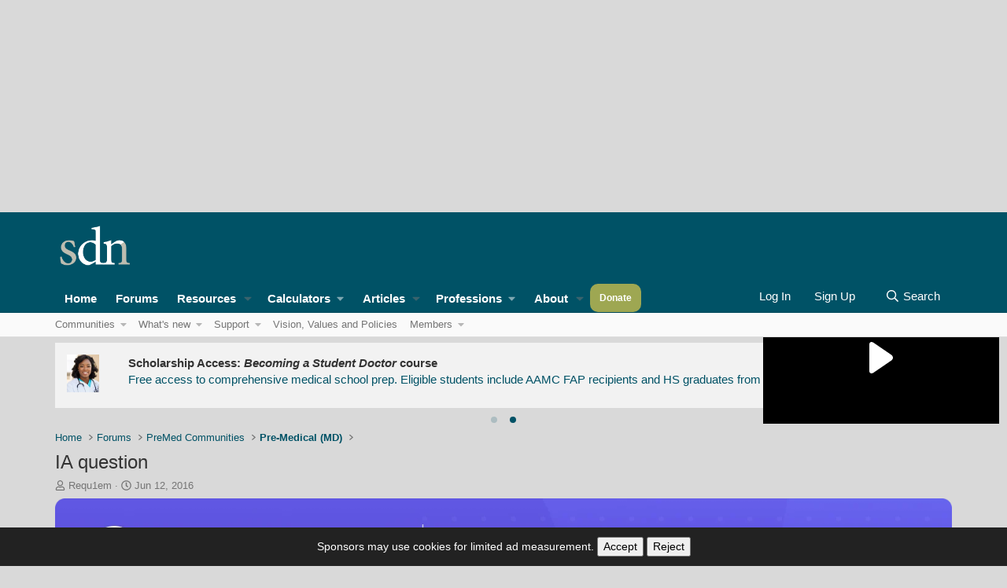

--- FILE ---
content_type: text/html; charset=utf-8
request_url: https://www.google.com/recaptcha/api2/aframe
body_size: 268
content:
<!DOCTYPE HTML><html><head><meta http-equiv="content-type" content="text/html; charset=UTF-8"></head><body><script nonce="_j0DjuVu_vwGeCbwWha5DQ">/** Anti-fraud and anti-abuse applications only. See google.com/recaptcha */ try{var clients={'sodar':'https://pagead2.googlesyndication.com/pagead/sodar?'};window.addEventListener("message",function(a){try{if(a.source===window.parent){var b=JSON.parse(a.data);var c=clients[b['id']];if(c){var d=document.createElement('img');d.src=c+b['params']+'&rc='+(localStorage.getItem("rc::a")?sessionStorage.getItem("rc::b"):"");window.document.body.appendChild(d);sessionStorage.setItem("rc::e",parseInt(sessionStorage.getItem("rc::e")||0)+1);localStorage.setItem("rc::h",'1768629964003');}}}catch(b){}});window.parent.postMessage("_grecaptcha_ready", "*");}catch(b){}</script></body></html>

--- FILE ---
content_type: application/javascript; charset=utf-8
request_url: https://fundingchoicesmessages.google.com/f/AGSKWxWL8_zZZAM95Sb6es5VOn1pDF0jmzvKAv7vqK3s_hXHwtUi5b5f7xLsj6FTyTgFjHm5nA4FtM_eOfvh0qXo8RTTCF2M9B9c1WSyUm8drzPUaJX3-rziNZbZhUpZY8VE_10iW_GTE0sFa3Qcr0EORfaIf1_KXE7hjsG-2PQvpVRginp6sG_ELUK9xf8=/_=GetSponsorAds&=480x60;/textad1./advertwebapp./directads.
body_size: -1290
content:
window['0a596851-3144-44f3-9b28-92e3064425f1'] = true;

--- FILE ---
content_type: text/plain
request_url: https://rtb.openx.net/openrtbb/prebidjs
body_size: -86
content:
{"id":"66cd2dc3-41b0-4760-86c0-5ae6e940f778","nbr":0}